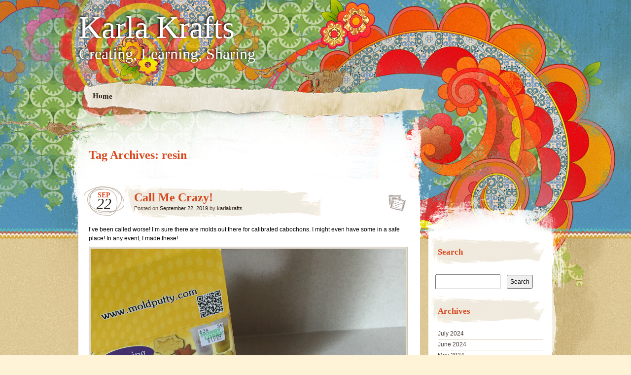

--- FILE ---
content_type: text/html; charset=UTF-8
request_url: https://karlakrafts.com/tag/resin/
body_size: 7753
content:
<!DOCTYPE html>
<!--[if IE 7]>
<html id="ie7" lang="en-US">
<![endif]-->
<!--[if IE 8]>
<html id="ie8" lang="en-US">
<![endif]-->
<!--[if IE 9]>
<html id="ie9" lang="en-US">
<![endif]-->
<!--[if !(IE 7) | !(IE 8) | !(IE 9)  ]><!-->
<html lang="en-US">
<!--<![endif]-->
<head>
<meta charset="UTF-8" />
<link rel="profile" href="http://gmpg.org/xfn/11" />
<link rel="stylesheet" type="text/css" media="all" href="https://karlakrafts.com/wp-content/themes/matala/style.css" />
<link rel="pingback" href="https://karlakrafts.com/xmlrpc.php" />
<!--[if lt IE 9]>
<script src="https://karlakrafts.com/wp-content/themes/matala/js/html5.js" type="text/javascript"></script>
<![endif]-->
<title>resin &#8211; Karla Krafts</title>
<meta name='robots' content='max-image-preview:large' />
	<style>img:is([sizes="auto" i], [sizes^="auto," i]) { contain-intrinsic-size: 3000px 1500px }</style>
	<link rel='dns-prefetch' href='//secure.gravatar.com' />
<link rel='dns-prefetch' href='//v0.wordpress.com' />
<link rel="alternate" type="application/rss+xml" title="Karla Krafts &raquo; Feed" href="https://karlakrafts.com/feed/" />
<link rel="alternate" type="application/rss+xml" title="Karla Krafts &raquo; Comments Feed" href="https://karlakrafts.com/comments/feed/" />
<link rel="alternate" type="application/rss+xml" title="Karla Krafts &raquo; resin Tag Feed" href="https://karlakrafts.com/tag/resin/feed/" />
<script type="text/javascript">
/* <![CDATA[ */
window._wpemojiSettings = {"baseUrl":"https:\/\/s.w.org\/images\/core\/emoji\/16.0.1\/72x72\/","ext":".png","svgUrl":"https:\/\/s.w.org\/images\/core\/emoji\/16.0.1\/svg\/","svgExt":".svg","source":{"concatemoji":"https:\/\/karlakrafts.com\/wp-includes\/js\/wp-emoji-release.min.js?ver=6.8.3"}};
/*! This file is auto-generated */
!function(s,n){var o,i,e;function c(e){try{var t={supportTests:e,timestamp:(new Date).valueOf()};sessionStorage.setItem(o,JSON.stringify(t))}catch(e){}}function p(e,t,n){e.clearRect(0,0,e.canvas.width,e.canvas.height),e.fillText(t,0,0);var t=new Uint32Array(e.getImageData(0,0,e.canvas.width,e.canvas.height).data),a=(e.clearRect(0,0,e.canvas.width,e.canvas.height),e.fillText(n,0,0),new Uint32Array(e.getImageData(0,0,e.canvas.width,e.canvas.height).data));return t.every(function(e,t){return e===a[t]})}function u(e,t){e.clearRect(0,0,e.canvas.width,e.canvas.height),e.fillText(t,0,0);for(var n=e.getImageData(16,16,1,1),a=0;a<n.data.length;a++)if(0!==n.data[a])return!1;return!0}function f(e,t,n,a){switch(t){case"flag":return n(e,"\ud83c\udff3\ufe0f\u200d\u26a7\ufe0f","\ud83c\udff3\ufe0f\u200b\u26a7\ufe0f")?!1:!n(e,"\ud83c\udde8\ud83c\uddf6","\ud83c\udde8\u200b\ud83c\uddf6")&&!n(e,"\ud83c\udff4\udb40\udc67\udb40\udc62\udb40\udc65\udb40\udc6e\udb40\udc67\udb40\udc7f","\ud83c\udff4\u200b\udb40\udc67\u200b\udb40\udc62\u200b\udb40\udc65\u200b\udb40\udc6e\u200b\udb40\udc67\u200b\udb40\udc7f");case"emoji":return!a(e,"\ud83e\udedf")}return!1}function g(e,t,n,a){var r="undefined"!=typeof WorkerGlobalScope&&self instanceof WorkerGlobalScope?new OffscreenCanvas(300,150):s.createElement("canvas"),o=r.getContext("2d",{willReadFrequently:!0}),i=(o.textBaseline="top",o.font="600 32px Arial",{});return e.forEach(function(e){i[e]=t(o,e,n,a)}),i}function t(e){var t=s.createElement("script");t.src=e,t.defer=!0,s.head.appendChild(t)}"undefined"!=typeof Promise&&(o="wpEmojiSettingsSupports",i=["flag","emoji"],n.supports={everything:!0,everythingExceptFlag:!0},e=new Promise(function(e){s.addEventListener("DOMContentLoaded",e,{once:!0})}),new Promise(function(t){var n=function(){try{var e=JSON.parse(sessionStorage.getItem(o));if("object"==typeof e&&"number"==typeof e.timestamp&&(new Date).valueOf()<e.timestamp+604800&&"object"==typeof e.supportTests)return e.supportTests}catch(e){}return null}();if(!n){if("undefined"!=typeof Worker&&"undefined"!=typeof OffscreenCanvas&&"undefined"!=typeof URL&&URL.createObjectURL&&"undefined"!=typeof Blob)try{var e="postMessage("+g.toString()+"("+[JSON.stringify(i),f.toString(),p.toString(),u.toString()].join(",")+"));",a=new Blob([e],{type:"text/javascript"}),r=new Worker(URL.createObjectURL(a),{name:"wpTestEmojiSupports"});return void(r.onmessage=function(e){c(n=e.data),r.terminate(),t(n)})}catch(e){}c(n=g(i,f,p,u))}t(n)}).then(function(e){for(var t in e)n.supports[t]=e[t],n.supports.everything=n.supports.everything&&n.supports[t],"flag"!==t&&(n.supports.everythingExceptFlag=n.supports.everythingExceptFlag&&n.supports[t]);n.supports.everythingExceptFlag=n.supports.everythingExceptFlag&&!n.supports.flag,n.DOMReady=!1,n.readyCallback=function(){n.DOMReady=!0}}).then(function(){return e}).then(function(){var e;n.supports.everything||(n.readyCallback(),(e=n.source||{}).concatemoji?t(e.concatemoji):e.wpemoji&&e.twemoji&&(t(e.twemoji),t(e.wpemoji)))}))}((window,document),window._wpemojiSettings);
/* ]]> */
</script>
<style id='wp-emoji-styles-inline-css' type='text/css'>

	img.wp-smiley, img.emoji {
		display: inline !important;
		border: none !important;
		box-shadow: none !important;
		height: 1em !important;
		width: 1em !important;
		margin: 0 0.07em !important;
		vertical-align: -0.1em !important;
		background: none !important;
		padding: 0 !important;
	}
</style>
<link rel='stylesheet' id='wp-block-library-css' href='https://karlakrafts.com/wp-includes/css/dist/block-library/style.min.css?ver=6.8.3' type='text/css' media='all' />
<style id='classic-theme-styles-inline-css' type='text/css'>
/*! This file is auto-generated */
.wp-block-button__link{color:#fff;background-color:#32373c;border-radius:9999px;box-shadow:none;text-decoration:none;padding:calc(.667em + 2px) calc(1.333em + 2px);font-size:1.125em}.wp-block-file__button{background:#32373c;color:#fff;text-decoration:none}
</style>
<link rel='stylesheet' id='mediaelement-css' href='https://karlakrafts.com/wp-includes/js/mediaelement/mediaelementplayer-legacy.min.css?ver=4.2.17' type='text/css' media='all' />
<link rel='stylesheet' id='wp-mediaelement-css' href='https://karlakrafts.com/wp-includes/js/mediaelement/wp-mediaelement.min.css?ver=6.8.3' type='text/css' media='all' />
<style id='jetpack-sharing-buttons-style-inline-css' type='text/css'>
.jetpack-sharing-buttons__services-list{display:flex;flex-direction:row;flex-wrap:wrap;gap:0;list-style-type:none;margin:5px;padding:0}.jetpack-sharing-buttons__services-list.has-small-icon-size{font-size:12px}.jetpack-sharing-buttons__services-list.has-normal-icon-size{font-size:16px}.jetpack-sharing-buttons__services-list.has-large-icon-size{font-size:24px}.jetpack-sharing-buttons__services-list.has-huge-icon-size{font-size:36px}@media print{.jetpack-sharing-buttons__services-list{display:none!important}}.editor-styles-wrapper .wp-block-jetpack-sharing-buttons{gap:0;padding-inline-start:0}ul.jetpack-sharing-buttons__services-list.has-background{padding:1.25em 2.375em}
</style>
<style id='global-styles-inline-css' type='text/css'>
:root{--wp--preset--aspect-ratio--square: 1;--wp--preset--aspect-ratio--4-3: 4/3;--wp--preset--aspect-ratio--3-4: 3/4;--wp--preset--aspect-ratio--3-2: 3/2;--wp--preset--aspect-ratio--2-3: 2/3;--wp--preset--aspect-ratio--16-9: 16/9;--wp--preset--aspect-ratio--9-16: 9/16;--wp--preset--color--black: #000000;--wp--preset--color--cyan-bluish-gray: #abb8c3;--wp--preset--color--white: #ffffff;--wp--preset--color--pale-pink: #f78da7;--wp--preset--color--vivid-red: #cf2e2e;--wp--preset--color--luminous-vivid-orange: #ff6900;--wp--preset--color--luminous-vivid-amber: #fcb900;--wp--preset--color--light-green-cyan: #7bdcb5;--wp--preset--color--vivid-green-cyan: #00d084;--wp--preset--color--pale-cyan-blue: #8ed1fc;--wp--preset--color--vivid-cyan-blue: #0693e3;--wp--preset--color--vivid-purple: #9b51e0;--wp--preset--gradient--vivid-cyan-blue-to-vivid-purple: linear-gradient(135deg,rgba(6,147,227,1) 0%,rgb(155,81,224) 100%);--wp--preset--gradient--light-green-cyan-to-vivid-green-cyan: linear-gradient(135deg,rgb(122,220,180) 0%,rgb(0,208,130) 100%);--wp--preset--gradient--luminous-vivid-amber-to-luminous-vivid-orange: linear-gradient(135deg,rgba(252,185,0,1) 0%,rgba(255,105,0,1) 100%);--wp--preset--gradient--luminous-vivid-orange-to-vivid-red: linear-gradient(135deg,rgba(255,105,0,1) 0%,rgb(207,46,46) 100%);--wp--preset--gradient--very-light-gray-to-cyan-bluish-gray: linear-gradient(135deg,rgb(238,238,238) 0%,rgb(169,184,195) 100%);--wp--preset--gradient--cool-to-warm-spectrum: linear-gradient(135deg,rgb(74,234,220) 0%,rgb(151,120,209) 20%,rgb(207,42,186) 40%,rgb(238,44,130) 60%,rgb(251,105,98) 80%,rgb(254,248,76) 100%);--wp--preset--gradient--blush-light-purple: linear-gradient(135deg,rgb(255,206,236) 0%,rgb(152,150,240) 100%);--wp--preset--gradient--blush-bordeaux: linear-gradient(135deg,rgb(254,205,165) 0%,rgb(254,45,45) 50%,rgb(107,0,62) 100%);--wp--preset--gradient--luminous-dusk: linear-gradient(135deg,rgb(255,203,112) 0%,rgb(199,81,192) 50%,rgb(65,88,208) 100%);--wp--preset--gradient--pale-ocean: linear-gradient(135deg,rgb(255,245,203) 0%,rgb(182,227,212) 50%,rgb(51,167,181) 100%);--wp--preset--gradient--electric-grass: linear-gradient(135deg,rgb(202,248,128) 0%,rgb(113,206,126) 100%);--wp--preset--gradient--midnight: linear-gradient(135deg,rgb(2,3,129) 0%,rgb(40,116,252) 100%);--wp--preset--font-size--small: 13px;--wp--preset--font-size--medium: 20px;--wp--preset--font-size--large: 36px;--wp--preset--font-size--x-large: 42px;--wp--preset--spacing--20: 0.44rem;--wp--preset--spacing--30: 0.67rem;--wp--preset--spacing--40: 1rem;--wp--preset--spacing--50: 1.5rem;--wp--preset--spacing--60: 2.25rem;--wp--preset--spacing--70: 3.38rem;--wp--preset--spacing--80: 5.06rem;--wp--preset--shadow--natural: 6px 6px 9px rgba(0, 0, 0, 0.2);--wp--preset--shadow--deep: 12px 12px 50px rgba(0, 0, 0, 0.4);--wp--preset--shadow--sharp: 6px 6px 0px rgba(0, 0, 0, 0.2);--wp--preset--shadow--outlined: 6px 6px 0px -3px rgba(255, 255, 255, 1), 6px 6px rgba(0, 0, 0, 1);--wp--preset--shadow--crisp: 6px 6px 0px rgba(0, 0, 0, 1);}:where(.is-layout-flex){gap: 0.5em;}:where(.is-layout-grid){gap: 0.5em;}body .is-layout-flex{display: flex;}.is-layout-flex{flex-wrap: wrap;align-items: center;}.is-layout-flex > :is(*, div){margin: 0;}body .is-layout-grid{display: grid;}.is-layout-grid > :is(*, div){margin: 0;}:where(.wp-block-columns.is-layout-flex){gap: 2em;}:where(.wp-block-columns.is-layout-grid){gap: 2em;}:where(.wp-block-post-template.is-layout-flex){gap: 1.25em;}:where(.wp-block-post-template.is-layout-grid){gap: 1.25em;}.has-black-color{color: var(--wp--preset--color--black) !important;}.has-cyan-bluish-gray-color{color: var(--wp--preset--color--cyan-bluish-gray) !important;}.has-white-color{color: var(--wp--preset--color--white) !important;}.has-pale-pink-color{color: var(--wp--preset--color--pale-pink) !important;}.has-vivid-red-color{color: var(--wp--preset--color--vivid-red) !important;}.has-luminous-vivid-orange-color{color: var(--wp--preset--color--luminous-vivid-orange) !important;}.has-luminous-vivid-amber-color{color: var(--wp--preset--color--luminous-vivid-amber) !important;}.has-light-green-cyan-color{color: var(--wp--preset--color--light-green-cyan) !important;}.has-vivid-green-cyan-color{color: var(--wp--preset--color--vivid-green-cyan) !important;}.has-pale-cyan-blue-color{color: var(--wp--preset--color--pale-cyan-blue) !important;}.has-vivid-cyan-blue-color{color: var(--wp--preset--color--vivid-cyan-blue) !important;}.has-vivid-purple-color{color: var(--wp--preset--color--vivid-purple) !important;}.has-black-background-color{background-color: var(--wp--preset--color--black) !important;}.has-cyan-bluish-gray-background-color{background-color: var(--wp--preset--color--cyan-bluish-gray) !important;}.has-white-background-color{background-color: var(--wp--preset--color--white) !important;}.has-pale-pink-background-color{background-color: var(--wp--preset--color--pale-pink) !important;}.has-vivid-red-background-color{background-color: var(--wp--preset--color--vivid-red) !important;}.has-luminous-vivid-orange-background-color{background-color: var(--wp--preset--color--luminous-vivid-orange) !important;}.has-luminous-vivid-amber-background-color{background-color: var(--wp--preset--color--luminous-vivid-amber) !important;}.has-light-green-cyan-background-color{background-color: var(--wp--preset--color--light-green-cyan) !important;}.has-vivid-green-cyan-background-color{background-color: var(--wp--preset--color--vivid-green-cyan) !important;}.has-pale-cyan-blue-background-color{background-color: var(--wp--preset--color--pale-cyan-blue) !important;}.has-vivid-cyan-blue-background-color{background-color: var(--wp--preset--color--vivid-cyan-blue) !important;}.has-vivid-purple-background-color{background-color: var(--wp--preset--color--vivid-purple) !important;}.has-black-border-color{border-color: var(--wp--preset--color--black) !important;}.has-cyan-bluish-gray-border-color{border-color: var(--wp--preset--color--cyan-bluish-gray) !important;}.has-white-border-color{border-color: var(--wp--preset--color--white) !important;}.has-pale-pink-border-color{border-color: var(--wp--preset--color--pale-pink) !important;}.has-vivid-red-border-color{border-color: var(--wp--preset--color--vivid-red) !important;}.has-luminous-vivid-orange-border-color{border-color: var(--wp--preset--color--luminous-vivid-orange) !important;}.has-luminous-vivid-amber-border-color{border-color: var(--wp--preset--color--luminous-vivid-amber) !important;}.has-light-green-cyan-border-color{border-color: var(--wp--preset--color--light-green-cyan) !important;}.has-vivid-green-cyan-border-color{border-color: var(--wp--preset--color--vivid-green-cyan) !important;}.has-pale-cyan-blue-border-color{border-color: var(--wp--preset--color--pale-cyan-blue) !important;}.has-vivid-cyan-blue-border-color{border-color: var(--wp--preset--color--vivid-cyan-blue) !important;}.has-vivid-purple-border-color{border-color: var(--wp--preset--color--vivid-purple) !important;}.has-vivid-cyan-blue-to-vivid-purple-gradient-background{background: var(--wp--preset--gradient--vivid-cyan-blue-to-vivid-purple) !important;}.has-light-green-cyan-to-vivid-green-cyan-gradient-background{background: var(--wp--preset--gradient--light-green-cyan-to-vivid-green-cyan) !important;}.has-luminous-vivid-amber-to-luminous-vivid-orange-gradient-background{background: var(--wp--preset--gradient--luminous-vivid-amber-to-luminous-vivid-orange) !important;}.has-luminous-vivid-orange-to-vivid-red-gradient-background{background: var(--wp--preset--gradient--luminous-vivid-orange-to-vivid-red) !important;}.has-very-light-gray-to-cyan-bluish-gray-gradient-background{background: var(--wp--preset--gradient--very-light-gray-to-cyan-bluish-gray) !important;}.has-cool-to-warm-spectrum-gradient-background{background: var(--wp--preset--gradient--cool-to-warm-spectrum) !important;}.has-blush-light-purple-gradient-background{background: var(--wp--preset--gradient--blush-light-purple) !important;}.has-blush-bordeaux-gradient-background{background: var(--wp--preset--gradient--blush-bordeaux) !important;}.has-luminous-dusk-gradient-background{background: var(--wp--preset--gradient--luminous-dusk) !important;}.has-pale-ocean-gradient-background{background: var(--wp--preset--gradient--pale-ocean) !important;}.has-electric-grass-gradient-background{background: var(--wp--preset--gradient--electric-grass) !important;}.has-midnight-gradient-background{background: var(--wp--preset--gradient--midnight) !important;}.has-small-font-size{font-size: var(--wp--preset--font-size--small) !important;}.has-medium-font-size{font-size: var(--wp--preset--font-size--medium) !important;}.has-large-font-size{font-size: var(--wp--preset--font-size--large) !important;}.has-x-large-font-size{font-size: var(--wp--preset--font-size--x-large) !important;}
:where(.wp-block-post-template.is-layout-flex){gap: 1.25em;}:where(.wp-block-post-template.is-layout-grid){gap: 1.25em;}
:where(.wp-block-columns.is-layout-flex){gap: 2em;}:where(.wp-block-columns.is-layout-grid){gap: 2em;}
:root :where(.wp-block-pullquote){font-size: 1.5em;line-height: 1.6;}
</style>
<link rel='stylesheet' id='wp-components-css' href='https://karlakrafts.com/wp-includes/css/dist/components/style.min.css?ver=6.8.3' type='text/css' media='all' />
<link rel='stylesheet' id='godaddy-styles-css' href='https://karlakrafts.com/wp-content/mu-plugins/vendor/wpex/godaddy-launch/includes/Dependencies/GoDaddy/Styles/build/latest.css?ver=2.0.2' type='text/css' media='all' />
<link rel='stylesheet' id='jetpack-subscriptions-css' href='https://karlakrafts.com/wp-content/plugins/jetpack/_inc/build/subscriptions/subscriptions.min.css?ver=15.2' type='text/css' media='all' />
<link rel="https://api.w.org/" href="https://karlakrafts.com/wp-json/" /><link rel="alternate" title="JSON" type="application/json" href="https://karlakrafts.com/wp-json/wp/v2/tags/877" /><link rel="EditURI" type="application/rsd+xml" title="RSD" href="https://karlakrafts.com/xmlrpc.php?rsd" />
<meta name="generator" content="WordPress 6.8.3" />

<!-- Jetpack Open Graph Tags -->
<meta property="og:type" content="website" />
<meta property="og:title" content="resin &#8211; Karla Krafts" />
<meta property="og:url" content="https://karlakrafts.com/tag/resin/" />
<meta property="og:site_name" content="Karla Krafts" />
<meta property="og:image" content="https://karlakrafts.com/wp-content/uploads/2022/04/image.jpg" />
<meta property="og:image:width" content="640" />
<meta property="og:image:height" content="640" />
<meta property="og:image:alt" content="" />
<meta property="og:locale" content="en_US" />

<!-- End Jetpack Open Graph Tags -->
<link rel="icon" href="https://karlakrafts.com/wp-content/uploads/2022/04/image-150x150.jpg" sizes="32x32" />
<link rel="icon" href="https://karlakrafts.com/wp-content/uploads/2022/04/image-300x300.jpg" sizes="192x192" />
<link rel="apple-touch-icon" href="https://karlakrafts.com/wp-content/uploads/2022/04/image-300x300.jpg" />
<meta name="msapplication-TileImage" content="https://karlakrafts.com/wp-content/uploads/2022/04/image-300x300.jpg" />
</head>

<body class="archive tag tag-resin tag-877 wp-theme-matala">
<div id="page" class="hfeed">
	<div id="wrapper">
		<header id="branding" role="banner">
			<hgroup>
				<h1 id="site-title"><span><a href="https://karlakrafts.com/" title="Karla Krafts" rel="home">Karla Krafts</a></span></h1>
				<h2 id="site-description">Creating, Learning, Sharing</h2>
			</hgroup>
			<nav id="access" role="navigation">
				<div class="menu"><ul>
<li ><a href="https://karlakrafts.com/">Home</a></li></ul></div>
			</nav><!-- #access -->
		</header> <!-- #branding -->
		<div id="inner-wrapper">
			<div id="main">
	<div id="primary">
		<div id="content" role="main">

			<header class="archive-header">
				<h1 class="archive-title">Tag Archives: <span>resin</span></h1>
			</header><!-- .archive-header -->

			

		<article id="post-2891" class="post-wrapper post-2891 post type-post status-publish format-standard hentry category-molds tag-cabochons tag-molds tag-polymer-clay tag-resin tag-silicon">

	<div class="post-date"><span class="entry-month">Sep</span><span class="entry-day">22</span></div>
	<header class="entry-header">
					<h1 class="entry-title"><a href="https://karlakrafts.com/2019/09/call-me-crazy/" title="Permalink to Call Me Crazy! " rel="bookmark">Call Me Crazy! </a></h1>
		
		<div class="entry-info">
			<div class="posted-on"><span class="sep">Posted on </span><a href="https://karlakrafts.com/2019/09/call-me-crazy/" title="8:15 pm" rel="bookmark"><time class="entry-date" datetime="2019-09-22T20:15:59-04:00" pubdate>September 22, 2019</time></a><span class="by-author"> <span class="sep"> by </span> <span class="author vcard"><a class="url fn n" href="https://karlakrafts.com/author/karlakrafts/" title="View all posts by karlakrafts" rel="author">karlakrafts</a></span></span></div>		</div><!-- .entry-info -->

	</header><!-- .entry-header -->
		<div class="post-format-icon"><a href="https://karlakrafts.com/2019/09/call-me-crazy/" title="Permalink to Call Me Crazy! " rel="bookmark">Call Me Crazy! </a></div>

	<div class="entry-content">
				<p>I’ve been called worse! I’m sure there are molds out there for calibrated cabochons. I might even have some in a safe place! In any event, I made these!<a href="https://karlakrafts.com/wp-content/uploads/2019/09/img_4964.jpg"><img fetchpriority="high" decoding="async" src="https://karlakrafts.com/wp-content/uploads/2019/09/img_4964.jpg" alt="" width="2448" height="3264" class="alignnone size-full wp-image-2890" srcset="https://karlakrafts.com/wp-content/uploads/2019/09/img_4964.jpg 2448w, https://karlakrafts.com/wp-content/uploads/2019/09/img_4964-225x300.jpg 225w, https://karlakrafts.com/wp-content/uploads/2019/09/img_4964-768x1024.jpg 768w" sizes="(max-width: 2448px) 100vw, 2448px" /></a>24mm, 30mm and 35mm. I can’t wait to twist up some ploymer clay colors and make cabs! Oooh, and how about some resin?!?</p>
					</div><!-- .entry-content -->

	<footer class="entry-footer">

		<div class="entry-meta">
			<span class="posted-in">Filed under <a href="https://karlakrafts.com/category/molds/" rel="category tag">molds</a> and tagged <a href="https://karlakrafts.com/tag/cabochons/" rel="tag">cabochons</a>, <a href="https://karlakrafts.com/tag/molds/" rel="tag">molds</a>, <a href="https://karlakrafts.com/tag/polymer-clay/" rel="tag">polymer clay</a>, <a href="https://karlakrafts.com/tag/resin/" rel="tag">resin</a>, <a href="https://karlakrafts.com/tag/silicon/" rel="tag">silicon</a></span> <span class="sep">|</span>			<span class="comments-link"><span>Comments Off<span class="screen-reader-text"> on Call Me Crazy! </span></span></span>
					</div><!-- .entry-meta -->

		
	</footer><!-- .entry-footer -->
</article><!-- #post-2891 .post-wrapper -->		<article id="post-2872" class="post-wrapper post-2872 post type-post status-publish format-standard hentry category-resin tag-candie-cooper tag-dallas-pinners-conference tag-flatland-artistry tag-resin">

	<div class="post-date"><span class="entry-month">Sep</span><span class="entry-day">13</span></div>
	<header class="entry-header">
					<h1 class="entry-title"><a href="https://karlakrafts.com/2019/09/resin-demo-from-dallas/" title="Permalink to Resin Demo from Dallas! " rel="bookmark">Resin Demo from Dallas! </a></h1>
		
		<div class="entry-info">
			<div class="posted-on"><span class="sep">Posted on </span><a href="https://karlakrafts.com/2019/09/resin-demo-from-dallas/" title="8:31 pm" rel="bookmark"><time class="entry-date" datetime="2019-09-13T20:31:32-04:00" pubdate>September 13, 2019</time></a><span class="by-author"> <span class="sep"> by </span> <span class="author vcard"><a class="url fn n" href="https://karlakrafts.com/author/karlakrafts/" title="View all posts by karlakrafts" rel="author">karlakrafts</a></span></span></div>		</div><!-- .entry-info -->

	</header><!-- .entry-header -->
		<div class="post-format-icon"><a href="https://karlakrafts.com/2019/09/resin-demo-from-dallas/" title="Permalink to Resin Demo from Dallas! " rel="bookmark">Resin Demo from Dallas! </a></div>

	<div class="entry-content">
				<p><a href="https://www.facebook.com/candiecooperdesigns/">Candie Cooper</a>&nbsp;shared a demo from <a href="https://flatlandartistry.com/">FlatLand Artistry</a>&nbsp;at&nbsp;the Dallas Pinners Conference just a little while ago. It was so interesting and inspiring, I had to save a link. I can’t seem to share it here, but look it up on Candie Cooper’s <a href="https://www.facebook.com/candiecooperdesigns/">facebook page</a>, under videos, Sept. 13, 2019. Here’s a screenshot:&nbsp;<a href="https://karlakrafts.com/wp-content/uploads/2019/09/img_4819.png"><img decoding="async" src="https://karlakrafts.com/wp-content/uploads/2019/09/img_4819.png" alt="" width="750" height="867" class="alignnone size-full wp-image-2876" srcset="https://karlakrafts.com/wp-content/uploads/2019/09/img_4819.png 750w, https://karlakrafts.com/wp-content/uploads/2019/09/img_4819-260x300.png 260w" sizes="(max-width: 750px) 100vw, 750px" /></a></p>
					</div><!-- .entry-content -->

	<footer class="entry-footer">

		<div class="entry-meta">
			<span class="posted-in">Filed under <a href="https://karlakrafts.com/category/resin/" rel="category tag">Resin</a> and tagged <a href="https://karlakrafts.com/tag/candie-cooper/" rel="tag">Candie Cooper</a>, <a href="https://karlakrafts.com/tag/dallas-pinners-conference/" rel="tag">Dallas Pinners Conference</a>, <a href="https://karlakrafts.com/tag/flatland-artistry/" rel="tag">Flatland Artistry</a>, <a href="https://karlakrafts.com/tag/resin/" rel="tag">resin</a></span> <span class="sep">|</span>			<span class="comments-link"><span>Comments Off<span class="screen-reader-text"> on Resin Demo from Dallas! </span></span></span>
					</div><!-- .entry-meta -->

		
	</footer><!-- .entry-footer -->
</article><!-- #post-2872 .post-wrapper -->

		</div><!-- #content -->

		
		<div id="primary-bottom"></div>
	</div><!-- #primary -->


	<div id="secondary" class="widget-area" role="complementary">
		<div id="secondary-content">
			<aside id="search-4" class="widget widget_search"><h1 class="widget-title">Search</h1><form role="search" method="get" id="searchform" class="searchform" action="https://karlakrafts.com/">
				<div>
					<label class="screen-reader-text" for="s">Search for:</label>
					<input type="text" value="" name="s" id="s" />
					<input type="submit" id="searchsubmit" value="Search" />
				</div>
			</form></aside><aside id="archives-6" class="widget widget_archive"><h1 class="widget-title">Archives</h1>
			<ul>
					<li><a href='https://karlakrafts.com/2024/07/'>July 2024</a></li>
	<li><a href='https://karlakrafts.com/2024/06/'>June 2024</a></li>
	<li><a href='https://karlakrafts.com/2024/05/'>May 2024</a></li>
	<li><a href='https://karlakrafts.com/2024/04/'>April 2024</a></li>
	<li><a href='https://karlakrafts.com/2024/03/'>March 2024</a></li>
	<li><a href='https://karlakrafts.com/2024/02/'>February 2024</a></li>
	<li><a href='https://karlakrafts.com/2023/02/'>February 2023</a></li>
	<li><a href='https://karlakrafts.com/2022/12/'>December 2022</a></li>
	<li><a href='https://karlakrafts.com/2022/11/'>November 2022</a></li>
	<li><a href='https://karlakrafts.com/2022/10/'>October 2022</a></li>
	<li><a href='https://karlakrafts.com/2022/09/'>September 2022</a></li>
	<li><a href='https://karlakrafts.com/2022/08/'>August 2022</a></li>
	<li><a href='https://karlakrafts.com/2022/07/'>July 2022</a></li>
	<li><a href='https://karlakrafts.com/2022/06/'>June 2022</a></li>
	<li><a href='https://karlakrafts.com/2022/04/'>April 2022</a></li>
	<li><a href='https://karlakrafts.com/2022/01/'>January 2022</a></li>
	<li><a href='https://karlakrafts.com/2021/12/'>December 2021</a></li>
	<li><a href='https://karlakrafts.com/2021/11/'>November 2021</a></li>
	<li><a href='https://karlakrafts.com/2021/10/'>October 2021</a></li>
	<li><a href='https://karlakrafts.com/2021/09/'>September 2021</a></li>
	<li><a href='https://karlakrafts.com/2020/09/'>September 2020</a></li>
	<li><a href='https://karlakrafts.com/2020/08/'>August 2020</a></li>
	<li><a href='https://karlakrafts.com/2020/07/'>July 2020</a></li>
	<li><a href='https://karlakrafts.com/2020/05/'>May 2020</a></li>
	<li><a href='https://karlakrafts.com/2020/04/'>April 2020</a></li>
	<li><a href='https://karlakrafts.com/2019/11/'>November 2019</a></li>
	<li><a href='https://karlakrafts.com/2019/10/'>October 2019</a></li>
	<li><a href='https://karlakrafts.com/2019/09/'>September 2019</a></li>
	<li><a href='https://karlakrafts.com/2019/08/'>August 2019</a></li>
	<li><a href='https://karlakrafts.com/2019/07/'>July 2019</a></li>
	<li><a href='https://karlakrafts.com/2019/06/'>June 2019</a></li>
	<li><a href='https://karlakrafts.com/2019/05/'>May 2019</a></li>
	<li><a href='https://karlakrafts.com/2019/04/'>April 2019</a></li>
	<li><a href='https://karlakrafts.com/2019/03/'>March 2019</a></li>
	<li><a href='https://karlakrafts.com/2019/02/'>February 2019</a></li>
	<li><a href='https://karlakrafts.com/2019/01/'>January 2019</a></li>
	<li><a href='https://karlakrafts.com/2018/12/'>December 2018</a></li>
	<li><a href='https://karlakrafts.com/2018/11/'>November 2018</a></li>
	<li><a href='https://karlakrafts.com/2018/10/'>October 2018</a></li>
	<li><a href='https://karlakrafts.com/2018/07/'>July 2018</a></li>
	<li><a href='https://karlakrafts.com/2018/06/'>June 2018</a></li>
	<li><a href='https://karlakrafts.com/2018/05/'>May 2018</a></li>
	<li><a href='https://karlakrafts.com/2018/04/'>April 2018</a></li>
	<li><a href='https://karlakrafts.com/2018/03/'>March 2018</a></li>
	<li><a href='https://karlakrafts.com/2018/02/'>February 2018</a></li>
	<li><a href='https://karlakrafts.com/2018/01/'>January 2018</a></li>
	<li><a href='https://karlakrafts.com/2017/12/'>December 2017</a></li>
	<li><a href='https://karlakrafts.com/2017/11/'>November 2017</a></li>
	<li><a href='https://karlakrafts.com/2017/09/'>September 2017</a></li>
	<li><a href='https://karlakrafts.com/2017/08/'>August 2017</a></li>
	<li><a href='https://karlakrafts.com/2017/07/'>July 2017</a></li>
	<li><a href='https://karlakrafts.com/2017/06/'>June 2017</a></li>
	<li><a href='https://karlakrafts.com/2017/05/'>May 2017</a></li>
	<li><a href='https://karlakrafts.com/2017/04/'>April 2017</a></li>
	<li><a href='https://karlakrafts.com/2016/04/'>April 2016</a></li>
	<li><a href='https://karlakrafts.com/2016/03/'>March 2016</a></li>
	<li><a href='https://karlakrafts.com/2016/02/'>February 2016</a></li>
	<li><a href='https://karlakrafts.com/2016/01/'>January 2016</a></li>
	<li><a href='https://karlakrafts.com/2015/12/'>December 2015</a></li>
	<li><a href='https://karlakrafts.com/2015/11/'>November 2015</a></li>
	<li><a href='https://karlakrafts.com/2015/06/'>June 2015</a></li>
	<li><a href='https://karlakrafts.com/2015/05/'>May 2015</a></li>
	<li><a href='https://karlakrafts.com/2015/04/'>April 2015</a></li>
	<li><a href='https://karlakrafts.com/2015/03/'>March 2015</a></li>
	<li><a href='https://karlakrafts.com/2015/02/'>February 2015</a></li>
	<li><a href='https://karlakrafts.com/2014/05/'>May 2014</a></li>
	<li><a href='https://karlakrafts.com/2014/03/'>March 2014</a></li>
	<li><a href='https://karlakrafts.com/2014/01/'>January 2014</a></li>
	<li><a href='https://karlakrafts.com/2013/11/'>November 2013</a></li>
	<li><a href='https://karlakrafts.com/2013/10/'>October 2013</a></li>
	<li><a href='https://karlakrafts.com/2013/09/'>September 2013</a></li>
	<li><a href='https://karlakrafts.com/2013/06/'>June 2013</a></li>
	<li><a href='https://karlakrafts.com/2013/04/'>April 2013</a></li>
	<li><a href='https://karlakrafts.com/2013/02/'>February 2013</a></li>
	<li><a href='https://karlakrafts.com/2013/01/'>January 2013</a></li>
	<li><a href='https://karlakrafts.com/2012/12/'>December 2012</a></li>
	<li><a href='https://karlakrafts.com/2012/11/'>November 2012</a></li>
	<li><a href='https://karlakrafts.com/2012/10/'>October 2012</a></li>
	<li><a href='https://karlakrafts.com/2012/09/'>September 2012</a></li>
	<li><a href='https://karlakrafts.com/2012/08/'>August 2012</a></li>
	<li><a href='https://karlakrafts.com/2012/07/'>July 2012</a></li>
	<li><a href='https://karlakrafts.com/2012/06/'>June 2012</a></li>
	<li><a href='https://karlakrafts.com/2012/05/'>May 2012</a></li>
	<li><a href='https://karlakrafts.com/2012/04/'>April 2012</a></li>
	<li><a href='https://karlakrafts.com/2012/03/'>March 2012</a></li>
	<li><a href='https://karlakrafts.com/2012/02/'>February 2012</a></li>
	<li><a href='https://karlakrafts.com/2012/01/'>January 2012</a></li>
	<li><a href='https://karlakrafts.com/2011/12/'>December 2011</a></li>
	<li><a href='https://karlakrafts.com/2011/11/'>November 2011</a></li>
	<li><a href='https://karlakrafts.com/2011/10/'>October 2011</a></li>
	<li><a href='https://karlakrafts.com/2011/09/'>September 2011</a></li>
	<li><a href='https://karlakrafts.com/2011/08/'>August 2011</a></li>
	<li><a href='https://karlakrafts.com/2011/07/'>July 2011</a></li>
	<li><a href='https://karlakrafts.com/2011/06/'>June 2011</a></li>
	<li><a href='https://karlakrafts.com/2011/05/'>May 2011</a></li>
	<li><a href='https://karlakrafts.com/2011/04/'>April 2011</a></li>
	<li><a href='https://karlakrafts.com/2011/03/'>March 2011</a></li>
	<li><a href='https://karlakrafts.com/2011/02/'>February 2011</a></li>
	<li><a href='https://karlakrafts.com/2011/01/'>January 2011</a></li>
	<li><a href='https://karlakrafts.com/2010/12/'>December 2010</a></li>
	<li><a href='https://karlakrafts.com/2010/11/'>November 2010</a></li>
	<li><a href='https://karlakrafts.com/2010/10/'>October 2010</a></li>
	<li><a href='https://karlakrafts.com/2010/09/'>September 2010</a></li>
	<li><a href='https://karlakrafts.com/2010/01/'>January 2010</a></li>
	<li><a href='https://karlakrafts.com/2009/12/'>December 2009</a></li>
	<li><a href='https://karlakrafts.com/2009/11/'>November 2009</a></li>
	<li><a href='https://karlakrafts.com/2009/10/'>October 2009</a></li>
	<li><a href='https://karlakrafts.com/2009/09/'>September 2009</a></li>
	<li><a href='https://karlakrafts.com/2009/08/'>August 2009</a></li>
	<li><a href='https://karlakrafts.com/2009/07/'>July 2009</a></li>
	<li><a href='https://karlakrafts.com/2009/06/'>June 2009</a></li>
	<li><a href='https://karlakrafts.com/2009/05/'>May 2009</a></li>
	<li><a href='https://karlakrafts.com/2009/04/'>April 2009</a></li>
	<li><a href='https://karlakrafts.com/2009/03/'>March 2009</a></li>
	<li><a href='https://karlakrafts.com/2009/02/'>February 2009</a></li>
	<li><a href='https://karlakrafts.com/2009/01/'>January 2009</a></li>
	<li><a href='https://karlakrafts.com/2008/12/'>December 2008</a></li>
	<li><a href='https://karlakrafts.com/2008/11/'>November 2008</a></li>
			</ul>

			</aside><aside id="blog_subscription-2" class="widget widget_blog_subscription jetpack_subscription_widget"><h1 class="widget-title">Subscribe to Blog via Email</h1>
			<div class="wp-block-jetpack-subscriptions__container">
			<form action="#" method="post" accept-charset="utf-8" id="subscribe-blog-blog_subscription-2"
				data-blog="86743575"
				data-post_access_level="everybody" >
									<div id="subscribe-text"><p>Enter your email address to subscribe to this blog and receive notifications of new posts by email.</p>
</div>
										<p id="subscribe-email">
						<label id="jetpack-subscribe-label"
							class="screen-reader-text"
							for="subscribe-field-blog_subscription-2">
							Email Address						</label>
						<input type="email" name="email" autocomplete="email" required="required"
																					value=""
							id="subscribe-field-blog_subscription-2"
							placeholder="Email Address"
						/>
					</p>

					<p id="subscribe-submit"
											>
						<input type="hidden" name="action" value="subscribe"/>
						<input type="hidden" name="source" value="https://karlakrafts.com/tag/resin/"/>
						<input type="hidden" name="sub-type" value="widget"/>
						<input type="hidden" name="redirect_fragment" value="subscribe-blog-blog_subscription-2"/>
						<input type="hidden" id="_wpnonce" name="_wpnonce" value="e415311597" /><input type="hidden" name="_wp_http_referer" value="/tag/resin/" />						<button type="submit"
															class="wp-block-button__link"
																					name="jetpack_subscriptions_widget"
						>
							Subscribe						</button>
					</p>
							</form>
						</div>
			
</aside><aside id="text-2" class="widget widget_text"><h1 class="widget-title">Bloglovin</h1>			<div class="textwidget"><script src="https://widget.bloglovin.com/widget/scripts/bl.js" type="text/javascript"></script><a class="bloglovin-widget" href="http://www.bloglovin.com/blogs/karla-krafts-13820201" target="_blank" data-blog-id="13820201" data-img-src="http://www.bloglovin.com/widget/bilder/en/widget.gif?id=13820201"><img alt="Karla Krafts" src="http://www.bloglovin.com/widget/bilder/en/widget.gif?id=13820201"></a></div>
		</aside>			<div id="secondary-bottom"></div>
		</div><!-- #secondary-content -->
	</div><!-- #secondary .widget-area -->				<footer id="colophon" role="contentinfo">

					<div id="site-generator">
						<a href="http://wordpress.org/" rel="generator">Proudly powered by WordPress</a><span class="sep"> | </span>Theme: Matala by <a href="http://www.gnvpartners.com/web/" rel="designer">Nicolo Volpato</a>.					</div>

				</footer><!-- #colophon -->
			</div><!-- #main -->
    	</div><!-- #inner-wrapper -->
    </div><!-- #wrapper -->
</div><!-- #page-->

<script type="speculationrules">
{"prefetch":[{"source":"document","where":{"and":[{"href_matches":"\/*"},{"not":{"href_matches":["\/wp-*.php","\/wp-admin\/*","\/wp-content\/uploads\/*","\/wp-content\/*","\/wp-content\/plugins\/*","\/wp-content\/themes\/matala\/*","\/*\\?(.+)"]}},{"not":{"selector_matches":"a[rel~=\"nofollow\"]"}},{"not":{"selector_matches":".no-prefetch, .no-prefetch a"}}]},"eagerness":"conservative"}]}
</script>

</body>
</html>